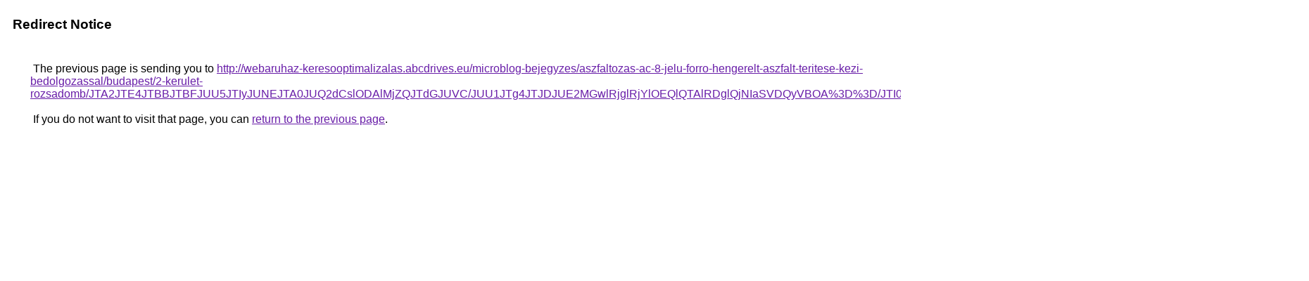

--- FILE ---
content_type: text/html; charset=UTF-8
request_url: https://cse.google.co.ls/url?q=http%3A%2F%2Fwebaruhaz-keresooptimalizalas.abcdrives.eu%2Fmicroblog-bejegyzes%2Faszfaltozas-ac-8-jelu-forro-hengerelt-aszfalt-teritese-kezi-bedolgozassal%2Fbudapest%2F2-kerulet-rozsadomb%2FJTA2JTE4JTBBJTBFJUU5JTIyJUNEJTA0JUQ2dCslODAlMjZQJTdGJUVC%2FJUU1JTg4JTJDJUE2MGwlRjglRjYlOEQlQTAlRDglQjNIaSVDQyVBOA%253D%253D%2FJTI0JTlDJUY3JTE0JUUzbSVGQiUwQmU0JUI4JUZDQiU4OCVGQiUxQQ%253D%253D%2F
body_size: 618
content:
<html lang="en"><head><meta http-equiv="Content-Type" content="text/html; charset=UTF-8"><title>Redirect Notice</title><style>body,div,a{font-family:Roboto,Arial,sans-serif}body{background-color:var(--xhUGwc);margin-top:3px}div{color:var(--YLNNHc)}a:link{color:#681da8}a:visited{color:#681da8}a:active{color:#ea4335}div.mymGo{border-top:1px solid var(--gS5jXb);border-bottom:1px solid var(--gS5jXb);background:var(--aYn2S);margin-top:1em;width:100%}div.aXgaGb{padding:0.5em 0;margin-left:10px}div.fTk7vd{margin-left:35px;margin-top:35px}</style></head><body><div class="mymGo"><div class="aXgaGb"><font style="font-size:larger"><b>Redirect Notice</b></font></div></div><div class="fTk7vd">&nbsp;The previous page is sending you to <a href="http://webaruhaz-keresooptimalizalas.abcdrives.eu/microblog-bejegyzes/aszfaltozas-ac-8-jelu-forro-hengerelt-aszfalt-teritese-kezi-bedolgozassal/budapest/2-kerulet-rozsadomb/JTA2JTE4JTBBJTBFJUU5JTIyJUNEJTA0JUQ2dCslODAlMjZQJTdGJUVC/JUU1JTg4JTJDJUE2MGwlRjglRjYlOEQlQTAlRDglQjNIaSVDQyVBOA%3D%3D/JTI0JTlDJUY3JTE0JUUzbSVGQiUwQmU0JUI4JUZDQiU4OCVGQiUxQQ%3D%3D/">http://webaruhaz-keresooptimalizalas.abcdrives.eu/microblog-bejegyzes/aszfaltozas-ac-8-jelu-forro-hengerelt-aszfalt-teritese-kezi-bedolgozassal/budapest/2-kerulet-rozsadomb/JTA2JTE4JTBBJTBFJUU5JTIyJUNEJTA0JUQ2dCslODAlMjZQJTdGJUVC/JUU1JTg4JTJDJUE2MGwlRjglRjYlOEQlQTAlRDglQjNIaSVDQyVBOA%3D%3D/JTI0JTlDJUY3JTE0JUUzbSVGQiUwQmU0JUI4JUZDQiU4OCVGQiUxQQ%3D%3D/</a>.<br><br>&nbsp;If you do not want to visit that page, you can <a href="#" id="tsuid_tnNrafqRO82h5NoPwKOuyQ0_1">return to the previous page</a>.<script nonce="3DbEMsvoCI71bxDy79AZqg">(function(){var id='tsuid_tnNrafqRO82h5NoPwKOuyQ0_1';(function(){document.getElementById(id).onclick=function(){window.history.back();return!1};}).call(this);})();(function(){var id='tsuid_tnNrafqRO82h5NoPwKOuyQ0_1';var ct='originlink';var oi='unauthorizedredirect';(function(){document.getElementById(id).onmousedown=function(){var b=document&&document.referrer,a="encodeURIComponent"in window?encodeURIComponent:escape,c="";b&&(c=a(b));(new Image).src="/url?sa=T&url="+c+"&oi="+a(oi)+"&ct="+a(ct);return!1};}).call(this);})();</script><br><br><br></div></body></html>